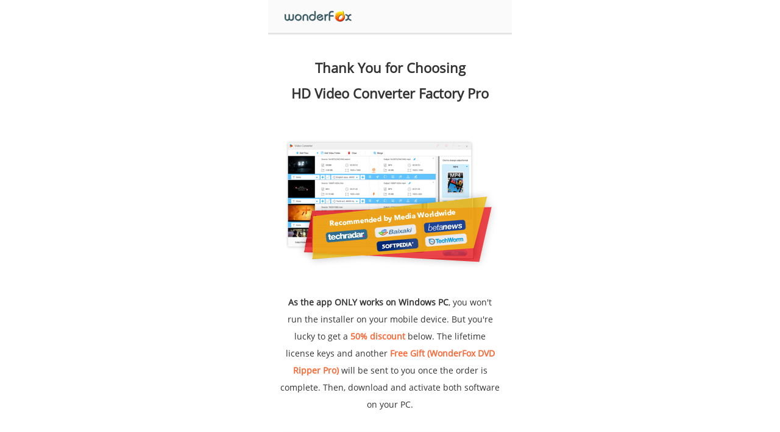

--- FILE ---
content_type: text/html
request_url: https://www.videoconverterfactory.com/hd-video-converter/mobile-checking.html?from=cumination.html
body_size: 1394
content:
<!doctype html>
<html lang="en">
<head>
<meta http-equiv="Content-Type" content="text/html; charset=utf-8" />
<meta name="viewport" content="width=device-width, initial-scale=1.0">
<title>Download Tips - for Mobile Users</title>
<link href="../css3/tipschecking.css" rel="preload stylesheet" as="style" type="text/css" />
<link rel="canonical" href="https://www.videoconverterfactory.com/hd-video-converter/mobile-checking.html">
<link rel="alternate" href="https://www.videoconverterfactory.com/hd-video-converter/mobile-checking.html" hreflang="en" />
<link rel="alternate" href="https://www.videoconverterfactory.com/jp/hd-video-converter/mobile-checking.html" hreflang="ja" />
<link rel="alternate" href="https://www.videoconverterfactory.com/hd-video-converter/mobile-checking.html" hreflang="x-default" />

</head>
<body>
<div id="nav">
	<div class="navin"><a href="https://www.videoconverterfactory.com/"><img src="../tips/imgs-checking/logo.gif" alt="WonderFox Logo" width="170" height="54" border="0" /></a></div>
</div>
<div id="bd">
	<h1>Thank You for Choosing <br />HD Video Converter Factory Pro</h1>
	<div class="bd-img"><img src="../tips/imgs-checking/hdpro.png" alt="HD Video Converter Factory Pro" width="384" height="244" /></div>
	<div class="bd-txt">
		<strong>As the app ONLY works on Windows PC</strong>, you won't run the installer on your mobile device. But you're lucky to get a <b>50% discount</b> below. The lifetime license keys and another <b>Free Gift (WonderFox DVD Ripper Pro)</b> will be sent to you once the order is complete. Then, download and activate both software on your PC.</div>
	<div class="bunbg">
		<div class="bunin">
			<div class="bunin1">Special Offer Today</div>
			<div class="bunin2">50% OFF + Buy One Get One Free</div>
			<div class="bunin3">
				<em>$69.90</em>
				<b>$34.95</b>
			</div>
			<div class="bunin4">
				<a href="https://secure.2checkout.com/order/checkout.php?PRODS=4711215&QTY=1&CART=1&CARD=2&SHORT_FORM=1&COUPON=PACK-HDRIP"><img src="../tips/imgs-checking/buy.png" alt="Buy Now" width="280" height="60" border="0" /></a>
			</div>
			<div class="bunin5">30-day money back guarantee.</div>
		</div>
	</div>
	
	<div class="note">
		<div class="notei">
			<img src="../tips/imgs-checking/ssl.png" alt="Secure order" width="82" height="65" />
			The online ordering is 100% secure! All data exchanged during the payment process is SSL-secured.
		</div>
		<div class="notei">
			<img src="../tips/imgs-checking/email.png" alt="Automatically send license" width="82" height="65" />
			License code and software will be sent to you via email automatically within minutes after payment.		</div>
		<div class="notei">
			<img src="../tips/imgs-checking/update.png" alt="Free upgrade" width="82" height="65" />
			Free upgrade for lifetime. Free technical support for lifetime. <em>(support@videoconverterfactory.com)
        </em></div>
	</div>
	
	<div class="foot">
		<div class="footin">CopyRight @ 2009-2025 WonderFox Soft, Inc. All Rights Reserved.</div>
	</div>
	
</div>

<!-- Google tag (gtag.js) --> <script async src="https://www.googletagmanager.com/gtag/js?id=G-E3PQE5T9N3"></script> <script>  window.dataLayer = window.dataLayer || [];  function gtag(){dataLayer.push(arguments);}  gtag('js', new Date());  gtag('config', 'G-E3PQE5T9N3'); </script>
<script type="text/javascript">
try {
var pageTracker = _gat._getTracker("UA-8808556-5");
pageTracker._setDomainName("none");
pageTracker._setAllowLinker(true);
pageTracker._trackPageview();
} catch(err) {}
</script>

</body>
</html>
